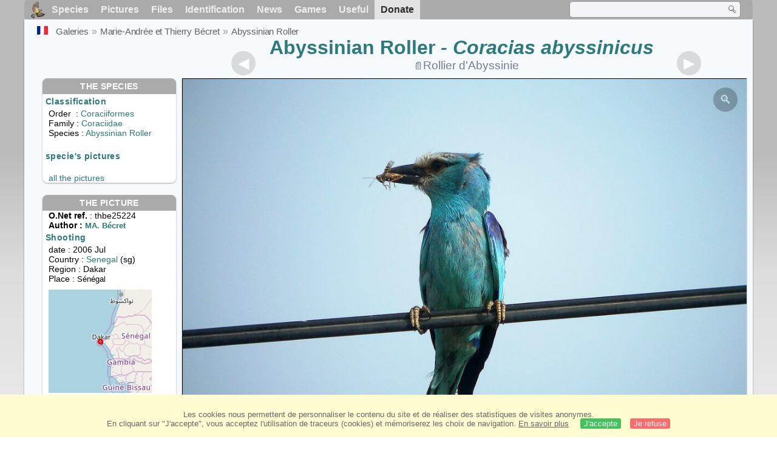

--- FILE ---
content_type: text/html; charset=utf-8
request_url: https://www.oiseaux.net/photos/thierry.becret/abyssinian.roller.1.html
body_size: 4587
content:
<!DOCTYPE html>
<html lang="en">
<head>
 <title>Abyssinian Roller - Coracias abyssinicus - thbe25224</title>
 <!--[if lt IE 9]>
 <script src="/front/js/vendor/html5shiv/html5shiv.js"></script>
 <![endif]-->
 <meta charset="utf-8">
 <meta name="rating" content="General" />
 <meta name="author" content="Oiseaux.net" />
 <meta name="description" content="Abyssinian Roller - Coracias abyssinicus . picture by Marie-Andrée et Thierry Bécret. Ref:thbe25224" />
 <meta name="HandheldFriendly" content="True" />
 <link data-link-ref rel="apple-touch-icon" sizes="180x180" href="/front/images/apple-touch-icon.png">
 <link data-link-ref rel="icon" type="image/png" sizes="32x32" href="/front/images/favicon-32x32.png">
 <link data-link-ref rel="icon" type="image/png" sizes="192x192" href="/front/images/android-chrome-192x192.png">
 <link data-link-ref rel="icon" type="image/png" sizes="16x16" href="/front/images/favicon-16x16.png">
 <meta property="og:image" content="/photos/thierry.becret/images/rollier.d.abyssinie.thbe.1g.jpg" />
 <meta property="og:image:type" content="image/jpeg" />
 <meta property="og:image:width" content="1024" />
 <meta property="og:image:height" content="768" />
 <meta property="og:title" content="Abyssinian Roller - Coracias abyssinicus" />
 <meta name="viewport" content="width=device-width, initial-scale=1" />
 <link rel="canonical" href="/photos/thierry.becret/rollier.d.abyssinie.1.html" />
 <link rel="search" type="application/opensearchdescription+xml" title="Oiseaux.net" href="/oiseaux.xml" />
 <link rel="alternate" type="application/rss+xml" title="Actualité oiseaux.net" href="/rss/actu.xml" />
 <!-- oiseaux-css -->
 <link rel="stylesheet" href="/front/css/oiseaux.net.202512102055.css" />
 <!-- /oiseaux-css -->
 <link rel="stylesheet" href="/front/css/add.202504280032.css" /> 
 <link rel="stylesheet" href="/front/css/lightbox.202504260032.css" /> 
 <!-- js:head --><!-- /js:head -->
</head>
<body>
<!-- meta:article -->
<div class="site-container" id="oiseaux">
<!-- class:site-container -->
 <div class="site-pusher">
 <!-- class:site-pusher -->
 <header>
 <!-- class:header -->
 <!-- div:header-content -->
 <div class="header-content">
 <!-- class:header-content -->
 
 
 
 <!-- div:loriot -->
 <a href="#" class="header__icon" id="header__icon"></a>
 <nav id="nav" class="nav ">
 <ul class="menu">
 <li class="accueil" id="accueil">
 <div><a href="/"></a></div>
 </li>
 <li>
 <a href="//birds/">Species</a>
 <ul>
 <li><a href="//birds/france.html">List of birds of Metropolitan France</a></li>
 <li><a href="/birds/europe.html">List of birds of Europe</a></li>
 <li><a href="//birds/">World List of the birds</a></li>
 </ul>
 </li>
 <li>
 <a href="/photos/">Pictures</a>
 <ul>
 <li><a href="/photos/oiseaux.france.index.en.html">News from France</a></li>
 <li><a href="/photos/index.en.html">News from the World</a></li>
 <li><a href="/photos/photographes.html">Photographers' galleries</a></li>
 </ul>
 </li>
 <li>
 <a href="/dossiers/">Files</a>
 <ul>
 <li><a href="/dossiers/ornithopedia/">Oiseau.info</a></li>
 <li><a href="/dossiers/ornithologie/">Ornithologie</a></li>
 <li><a href="/dossiers/protection/">Comment aider les oiseaux ?</a></li>
 <li><a href="/dossiers/gilbert.blaising/">Lorraine et histoires d'oiseaux</a></li>
 <li><a href="/dossiers/patrick.fichter/">Au fil de la plume</a></li>
 <li><a href="/dossiers/gaston.gast/">Les plumes</a></li>
 <li><a href="/dossiers/marc.mortelmans/">Baleine sous Gravillon</a></li>
 </ul>
 </li>
 <li>
 <a href="/identifier/">Identification</a>
 <ul>
 <li><a href="https://www.ornitho.com/">Artificial Intelligence</a></li>
 <li id="moteur_id"><a href="/identifier/accueil.html">Identification assistance</a></li>
 <li><a href="https://forum.oiseaux.net/">Forum</a></li>
 <li><a href="/jeux/quiz/">Identification game</a></li>
 </ul>
 </li>
 <li>
 <a href="/util/maj.html">News</a>
 <ul>
 <li><a href="/util/maj.html">News</a></li>
 </ul>
 </li>
 <li>
 <a href="/jeux/">Games</a>
 <ul>
 <li><a href="/jeux/quiz/">The Bird Quiz</a></li>
 <li><a href="/jeux/deplume/">L'oiseau mystère</a></li>
 <li><a href="/jeux/linotte/">Tête de linotte</a></li>
 <li><a href="/jeux/puzzle/">Le taquin ornitho</a></li>
 <li><a href="/jeux/mahjong/">Mah-jong</a></li>
 <li><a href="/jeux/coloriages/">Coloriages</a></li>
 </ul>
 </li>
 <li id="utile">
 <a href="/util/">Useful</a>
 <ul>
 <li><a href="/util/regles.deontologiques.html">Ethical rules</a> </li>
 <li><a href="/util/nomenclature.html">Nomenclature used on Oiseaux.net</a> </li>
 <li><a href="/glossaire/">Glossary</a></li>
 <li><a href="/livres/">A Selection of Bird Books</a></li>
 <li><a href="/annuaire/">Directory ornitho</a></li>
 <li><a href="/">
 <span class="https://www.the-birds.net/">French version</span></a></li>
 <li><a rel="nofollow" href="https://membre.oiseaux.net/">Members' space</a></li>
 </ul>
 </li>
 <li id="last_menu">
 <a class="don" href="https://www.helloasso.com/associations/ecopains-d-abord/collectes/soutenez-oiseaux-net-2">Donate</a>
 </li>
 </ul>
 
 <div class="on_recherche search-open" id="on_recherche">
 <!-- class:on_recherche -->
 <div itemscope itemtype="https://schema.org/WebSite" class="on_search">
 <meta itemprop="url" content="/" />
 <form itemprop="potentialAction" itemscope itemtype="https://schema.org/SearchAction" id="search" action="/search/" method="post">
 <meta itemprop="target" content="/search/?q={term}" />
 <input itemprop="query-input" type="text" id="term" name="term" size="24" aria-label="term" />
 <input type="image" id="ok" name="ok" title="Rechercher" src="/front/images/ok.png" alt="Rechercher" />
 </form>
 </div>
 <!-- /class:on_recherche -->
 </div>
 
</nav>

 <!-- ad_header --><!-- /ad_header -->
 <!-- /class:header-content -->
 </div>
 <!-- /div:header-content -->
 <!-- /class:header -->
 </header>

 <div class="on_centre" >
 <!-- class:on_liste -->
 <div class="on_espece">
 <div class="on_img_gal">
 <div class="on_entete">
 <div id="titre">
 <h1 class="titre"><a href="/birds/abyssinian.roller.html" title="ID">Abyssinian Roller</a><i> - Coracias abyssinicus</i></h1>
 <meta itemprop="name" content="Abyssinian Roller - Coracias abyssinicus" /><!-- Esp_Nominale --><!-- /Esp_Nominale -->
 <h2 class="sous_titre"><a class="on-f" href="/oiseaux/rollier.d.abyssinie.html" title="Rollier d'Abyssinie">Rollier d'Abyssinie</a></h2>
 </div>
 </div>
 <div id="photos">
 <div id="photo">
 <figure class="on-img_slider">
 <img itemprop="contentUrl" class="monimage" src="/photos/thierry.becret/images/rollier.d.abyssinie.thbe.1g.jpg" srcset="/photos/thierry.becret/images/rollier.d.abyssinie.thbe.1g.320.w.jpg 320w, /photos/thierry.becret/images/rollier.d.abyssinie.thbe.1g.640.w.jpg 640w, /photos/thierry.becret/images/rollier.d.abyssinie.thbe.1g.800.w.jpg 800w, /photos/thierry.becret/images/rollier.d.abyssinie.thbe.1g.jpg 1024w" alt="Abyssinian Roller">
 <figcaption>
 <!-- commentaire -->
 <div class="copyright">
 Copy forbidden without prior authorization.  © <a href="/photos/thierry.becret/" title="Gallery">Marie-Andrée et Thierry Bécret</a>
 </div>
 </figcaption>
 </figure>
 
 <div class="barre-nav">
 <div class="on-nav">
 <a class="on-nav-alpha_mini" href="/photos/thierry.becret/abyssinian.ground.hornbill.1.html#alpha"></a>
 <a class="on-nav-alpha_prec" href="/photos/thierry.becret/abyssinian.ground.hornbill.3.html#alpha"></a>
 <a class="on-nav-alpha_suiv" href="/photos/thierry.becret/abyssinian.thrush.1.html#alpha"></a>
 <a class="on-nav-alpha_maxi" href="/photos/thierry.becret/zitting.cisticola.1.html#alpha"></a>
 
 </div>
 <div class="on-nav">
 
 </div>
 <div class="on-nav">
 
 </div>
 <div class="on-nav">
 <a class="on-nav-monde_prec" href="/photos/thierry.becret/beautiful.sunbird.1.html#monde"></a>
 <a class="on-nav-monde_suiv" href="/photos/thierry.becret/broad-billed.roller.1.html#monde"></a>
 
 </div>
 <div class="on-nav">
 <a class="on-nav-espece_prec" href="/photos/jean-claude.jamoulle/abyssinian.roller.1.html#espece"></a>
 <a class="on-nav-espece_suiv" href="/photos/vincent.perrin/abyssinian.roller.1.html#espece"></a>
 
 </div>
 
 </div>
 </div>
 <div class="on_infos">
 <div class="infos_espece">
 <h3>The species</h3>
 <h4>Classification</h4>
 <p>
 Order&nbsp; : <a href="/birds/coraciiformes.html">Coraciiformes</a>
 <br />Family : <a href="/birds/coraciidae.html">Coraciidae</a>
 <br />Species : <a href="/birds/abyssinian.roller.html" title="ID">Abyssinian Roller</a>
 
 </p>
 <br />
 <h4>specie's pictures</h4>
 <p>
 <br /><a href="/birds/photos/abyssinian.roller.html" title="Abyssinian Roller">all the pictures</a>
 </div>
 <div class="infos_photo">
 <h3>The picture</h3>
 <p>
 <b>O.Net ref.</b> : thbe25224
 <br />
 <b>Author :
 <a itemprop="author" itemscope itemtype="https://schema.org/Person" href="/photos/thierry.becret/" title="Gallery">
 <span>MA. Bécret</span>
 <meta itemprop="name" content="Marie-Andrée et Thierry Bécret" />
 </a>
 </b>
 
 </p>
 <h4>Shooting</h4>
 <!-- captif --><!-- /captif -->
 
 <p>date : 2006 Jul
 <br />Country : <a href="/birds/senegal.html" >
 Senegal </a> (sg)
 <br />Region : Dakar
 <br />Place : <span>Sénégal</span>
 <meta itemprop="contentLocation" content="Sénégal, Dakar, Senegal" />
 <meta itemprop="regionsAllowed" content="SG" />
 <img id="mapquest" src="/cartes/img/14.745_-17.526.jpg" alt="Sénégal" />
 <span class="coordonnees">
 <br />Lat. : 14&#176; 44' 29'' North
 <br />Lng. : 17&#176; 31' 35'' West
 </span>

 </p>
 
 <div id="exif">
 <h4>Exif Data
 <span class="fermeture_exif">[+]</span>
 <span class="ouverture_exif">[-]</span>
 </h4>
 <p class="fermer_exif">
 <span itemprop="exifData" itemscope itemtype="https://schema.org/PropertyValue">
 Model : NIKON E4500
 <meta itemprop="name" content="Camera">
 <meta itemprop="value" content="NIKON E4500"></span>
 <br /><span itemprop="exifData" itemscope itemtype="https://schema.org/PropertyValue">Exposure : 1/1000 s
 <meta itemprop="name" content="Exposure Time">
 <meta itemprop="value" content="1/1000 sec."></span>
 <br /><span itemprop="exifData" itemscope itemtype="https://schema.org/PropertyValue">
 aperture : 3.5
 <meta itemprop="name" content="MaxApertureValue">
 <meta itemprop="value" content="3.5"></span>
 <br /><span itemprop="exifData" itemscope itemtype="https://schema.org/PropertyValue">
 Focal length : 16 mm
 <meta itemprop="name" content="FNumber">
 <meta itemprop="value" content="f/16"></span>
 <br /><span itemprop="exifData" itemscope itemtype="https://schema.org/PropertyValue">
 Iso : 100
 <meta itemprop="name" content="Iso">
 <meta itemprop="value" content="100"></span>
 <br /><span itemprop="exifData" itemscope itemtype="https://schema.org/PropertyValue">
 Flash : no
 <meta itemprop="name" content="Flash">
 <meta itemprop="value" content="no"></span>
 </p>
 </div>

 </div>
 </div>
 </div>
 </div>
 
<div class="crumbs">
 <ul itemscope itemtype="https://schema.org/BreadcrumbList" id="breadcrumb">
 <li class="last"><a class="on_fr" href="rollier.d.abyssinie.1.html"></a></li>
 <li class="ariane" itemprop="itemListElement" itemscope itemtype="https://schema.org/ListItem">
 <a itemprop="item" href="/photos/photographes.en.html"><span itemprop="name">Galeries</span></a>
 <meta itemprop="position" content="1" /></li>
 <li class="ariane" itemprop="itemListElement" itemscope itemtype="https://schema.org/ListItem">
 <a itemprop="item" href="/photos/thierry.becret/"><span itemprop="name">Marie-Andrée et Thierry Bécret</span></a>
 <meta itemprop="position" content="2" /></li>

 <li class="crumb-alpha ariane" itemprop="itemListElement" itemscope itemtype="https://schema.org/ListItem">
 <a itemprop="item" href="photos.html"><span itemprop="name">alphabetic order</span></a>
 <meta itemprop="position" content="3" /></li>
 <li class="crumb-alpha last">
 <a href="photos.html"><span>page 1</span></a>
 </li>

 <li class="crumb-chrono ariane" itemprop="itemListElement" itemscope itemtype="https://schema.org/ListItem">
 <a itemprop="item" href="2025.1.html"><span itemprop="name">chronological classification </span></a>
 <meta itemprop="position" content="3" /></li>
 <li class="crumb-chrono last">
 <a href="#"<span></span></a>
 </li>

 <li class="crumb-famille ariane" itemprop="itemListElement" itemscope itemtype="https://schema.org/ListItem">
 <a itemprop="item" href="famille.1.html"><span itemprop="name">Systematic classification </span></a>
 <meta itemprop="position" content="3" /></li>
 <li class="crumb-famille ariane">
 <a href="#"<span>Coraciiformes</span></a>
 </li>
 <li class="crumb-famille last">
 <a href="coraciidae.1.html"><span>Coraciidae</span></a>
 </li>

 <li class="crumb-monde last" itemprop="itemListElement" itemscope itemtype="https://schema.org/ListItem">
 <a itemprop="item" href="/photos/thierry.becret/abyssinian.roller.html"><span itemprop="name">Abyssinian Roller</span></a>
 <meta itemprop="position" content="3" /></li>

 <li class="crumb-espece ariane" itemprop="itemListElement" itemscope itemtype="https://schema.org/ListItem">
 <a itemprop="item" href="/photos/thierry.becret/abyssinian.roller.html"><span itemprop="name">Abyssinian Roller</span></a>
 <meta itemprop="position" content="3" /></li>
 <li class="crumb-espece last">
 <a href="#espece"><span> &nbsp;</span></a>
 </li>
 </ul>
 </div>
 </div>
<!-- /class:on_liste -->
 <div class="site-cache" id="site-cache"></div>
 </div>

 <footer class="on_pieddepage">
 <!-- class:on_pieddepage -->
 <div class="on_pdp">
 <div class="on_links_txt">
 <div class="on_mesange"></div>
 <div class="on_news_pdp">
 <p>News</p>
 <ul>
 <li><!-- derniere fiche --><a href="/oiseaux/calao.a.bec.rouge.html" title="Calao à bec rouge">Fiche : Calao à bec rouge</a>
 <!-- /derniere fiche --></li>
 <li><!-- derniere photo --><a href="/photos/julien.daubignard/gobemouche.noir.7.html">Photo : Gobemouche noir</a>
 <!-- /derniere photo --></li>
 <li><!-- dernier dossier --><a href="/dossiers/ornithologie/pouillot.veloce.et.pouillot.fitis.html" title="Distinction des Pouillots véloce et fitis">Dossier : Distinction des Pouillots véloce et fitis</a>
 <!-- /dernier dossier --></li>
 <li><!-- news:dernier mois --><a href="/rss/2026/2026-01-16.html">News : janvier 2026</a>
 <!-- /news:dernier mois --></li>
 </ul>
 </div>
 <div class="on_utile">
 <p>Help</p>
 <ul>
 <li><a href="/faq.html">Frequently Asked Questions</a></li>
 </ul>
 <br />
 </div>
 <div class="on_apropos">
 <p>About</p>
 <ul>
 <li><a href="/presentation.html">Who are we ?</a></li>
 <li><a href="/nous.aider.html">How to help us</a></li>
 <li><a href="/util/charte.confidentialite.html">Privacy Policy</a></li>
 <li><a href="/mentions.legales.html">Legal Notice</a></li>
 <li><a href="/sources.html">Our sources</a></li>
 </ul>
 </div>
 <div>
 <a class="on_amaz" href="https://boutique.lpo.fr/catalogue/edition/identification-des-oiseaux/guides-complets/le-guide-ornitho?p=0&c=0&oiseaux.net=1" aria-label="Le guide ornitho">
 </a>
 </div>
 </div>

 <div class="nav_icons">
 <div class="on_follow">
 <ul>
 <li class="on_home"><a href="/" aria-label="Accueil Oiseaux.net"><span>Home</span></a></li>
 <li class="on_rss"><a href="/rss/actu.xml" aria-label="Actualité Oiseaux.net"><span>RSS feed</span> </a></li>
 <li class="on_mail"><a href="/contact.html" aria-label="Contactez-nous"><span>Contact</span></a></li>
 </ul>
 </div>
 <div class="on_links">
 <ul>
 <li class="on_membre"><a rel="nofollow" href="https://membre.oiseaux.net/" aria-label="Espace membre - Oiseaux.net"><span>Members' space</span></a></li>
 <li class="on_forum"><a href="https://forum.oiseaux.net/" aria-label="Forum Oiseaux.net"><span>Forum</span></a></li>
 <li class="on_haut"><a href="#oiseaux" aria-label="Haut de page"><span>&nbsp;</span></a></li>
 </ul>
 </div>
 <div class="on_droits">
 <p id="on_pix">
 Updated on <!-- maj -->2026/01/17 00:41:13<!-- /maj -->
 <br />All rights reserved © 1996-<!-- annee -->2026<!-- /annee --> - <a href="/">Oiseaux.net</a>
 </p>
 </div>
 </div>
 </div>
 <!-- /class:on_pieddepage -->
 </footer>
 <!-- /class:site-pusher -->
 </div>
<!-- /class:site-container -->
</div>
<!-- /meta:article -->
<!-- js:mp3 --><!-- /js:mp3 -->
<script src="/front/js/banniere.js"></script>
<!-- oiseaux-js -->
<script src="/front/js/oiseaux.net.202504260032.js" async></script>
<!-- /oiseaux-js -->
<!-- js:index --><!-- /js:index -->

 <div class="lightbox-overlay">
 <div class="lightbox-container">
 <img src="" alt="" class="lightbox-image">
 <div class="lightbox-caption"></div>
 <div class="lightbox-loading"></div>
 <div class="lightbox-nav">
 <button class="lightbox-prev">&#10094;</button>
 <button class="lightbox-next">&#10095;</button>
 </div>
 <button class="lightbox-close">&#10005;</button>
 </div>
 </div>
 <script src="/front/js/lightbox.202504270032.js"></script> 
</body>
</html>
